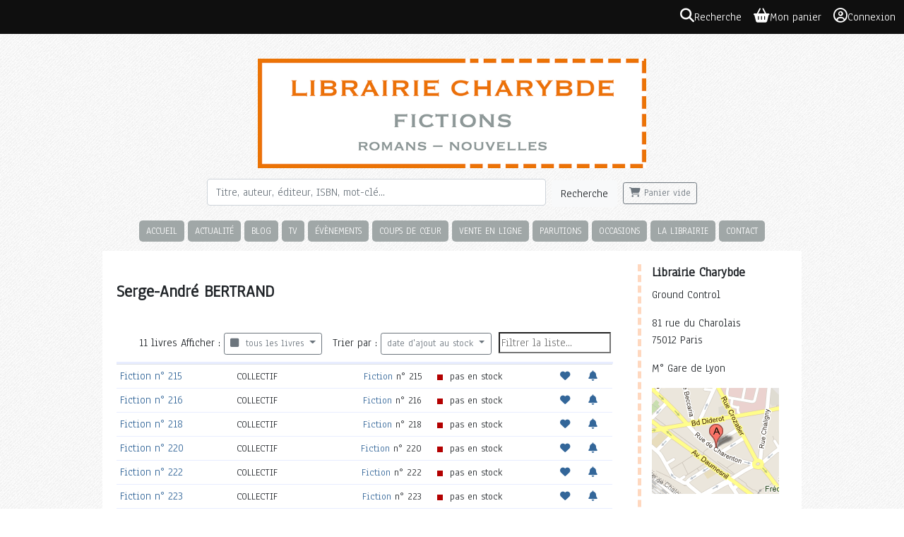

--- FILE ---
content_type: text/html; charset=UTF-8
request_url: https://charybde.fr/legacy/p/serge-andre-bertrand/
body_size: 4832
content:
<!DOCTYPE html>

<html>
  <head>
    <meta charset="UTF-8" />
    <title>
                    Serge-André BERTRAND |
            Librairie Charybde
    </title>
    <meta name="viewport" content="width=device-width" />
    <link rel="shortcut icon" type="image/png" href="/theme//favicon.png" />

        
  <link type="text/css" rel="stylesheet" media="screen" href="/assets/bundle/app.ea094000.css">

<link type="text/css" rel="stylesheet" media="screen" href="https://code.jquery.com/ui/1.14.1/themes/base/jquery-ui.css">
<link rel="stylesheet" href="https://cdn.jsdelivr.net/npm/bootstrap@4.6.2/dist/css/bootstrap.min.css"
      integrity="sha384-xOolHFLEh07PJGoPkLv1IbcEPTNtaed2xpHsD9ESMhqIYd0nLMwNLD69Npy4HI+N" crossorigin="anonymous">
<link type="text/css" rel="stylesheet" media="screen" href="/libs/tooltipster/css/tooltipster.css?3.3.0">
<link rel="stylesheet" href="https://cdnjs.cloudflare.com/ajax/libs/font-awesome/6.7.2/css/all.min.css"
      integrity="sha512-Evv84Mr4kqVGRNSgIGL/F/aIDqQb7xQ2vcrdIwxfjThSH8CSR7PBEakCr51Ck+w+/U6swU2Im1vVX0SVk9ABhg=="
      crossorigin="anonymous" referrerpolicy="no-referrer" />

<link type="text/css" rel="stylesheet" media="screen" href="/common/css/common.css?b08da58f">
<link type="text/css" rel="stylesheet" media="print" href="/common/css/print.css?b08da58f">


    <link rel="stylesheet" href="/theme/styles.css?6" />

    <meta name="viewport" content="width=device-width, initial-scale=1" />

    
  
      <script
      async
      defer
      src="https://analytics.umami.is/script.js"
      data-website-id="90ff5224-f3f1-44cd-860c-566fed160dcc"
    ></script>
  
    <link rel="alternate" type="application/rss+xml" title="Librairie Charybde" href="/feeds/blog.rss.xml" />
  </head>

  <body>
    
<div class="OverallMenu overall-menu position-sticky sticky-top d-print-none">
      <div></div>
  
  <div class="OverallMenu__user-section">
    <a href="/articles/search?autofocus=1" class="OverallMenu__entry OverallMenu__entry--search">
      <i class="OverallMenu__entry__icon fa-solid fa-magnifying-glass"></i>
      <span class="OverallMenu__entry__label">Recherche</span>
    </a>

    <a href="/pages/cart" class="OverallMenu__entry OverallMenu__entry--cart">
      <i class="OverallMenu__entry__icon fa-solid fa-basket-shopping"></i>
      <span class="OverallMenu__entry__label">Mon panier</span>
    </a>

          <a class="OverallMenu__entry" rel="nofollow" href="/user/login?return_url=/legacy/p/serge-andre-bertrand/">
        <i class="OverallMenu__entry__icon fa-regular fa-circle-user"></i>
        Connexion
      </a>
      </div>
</div>
    <div id="wrapper" class="container">
      <header id="header" class="center d-print-none">
        <a href="/" class="d-print-none"
          ><img src="/theme//header.png" alt="Librairie Charybde"
        /></a>
      </header>

      <div id="searchBox" class="d-print-none">
        <form class="form-inline" action="/pages/search" class="text-center">
          <input
            type="text"
            class="form-control mr-sm-2"
            placeholder="Titre, auteur, éditeur, ISBN, mot-clé..."
            name="q"
            aria-label="Rechercher"
          />

          <button type="submit" class="btn btn-light mr-2">Recherche</button>
          <span id="myCart">
            <a
                href="/pages/cart"
                rel="nofollow"
                class="btn btn-outline-secondary btn-sm empty"><span class="fa fa-shopping-cart"></span> Panier vide</a>
          </span>

        </form>
      </div>

      <nav id="navbar">
        <a href="/">Accueil</a>
        <!--a href="/pages/promo" class="red">-75%</a//-->
        <a href="/blog/">Actualité</a>
        <a href="https://charybde2.wordpress.com/">Blog</a>
        <a href="/pages/charybde-tv">TV</a>
        <a href="/pages/evenements">Évènements</a>
        <a href="/blog/coups-de-coeur/">Coups de cœur</a>
        <a href="/pages/vente-en-ligne">Vente en ligne</a>
        <a href="/pages/parutions">Parutions</a>
        <a href="/pages/occasions">Occasions</a>
        <a href="/pages/librairie">La librairie</a>
        <a href="/pages/informations-pratiques" class="d-block d-md-none">Infos pratiques</a>
        <a href="/contact/">Contact</a>
      </nav>

      <div class="row">
        <section id="main" class="container col-md-9">
          




            <h2>Serge-André BERTRAND</h2>
    <div id="people" class="clearfix">
        <div id="people-photo">
<p class="center"> </p>
        </div>
<div id="people-bio"></div>

        <div id="listOptions">
            <span>
                <span id="listCount">11</span> livres
            </span>

            Afficher :

            <span id="listFilter" class="dropdown">
                <button class="btn btn-outline-secondary btn-sm dropdown-toggle" data-toggle="dropdown">
                    <i class="fa fa-square"></i>&nbsp; tous les livres <span class="caret"></span>
                </button>
                <div class="dropdown-menu">
                    <a class="dropdown-item pointer" data-filter="all"><i class="fa fa-square black"></i>&nbsp; tous les livres</a>
                    <a class="dropdown-item pointer" data-filter="neuf"><i class="fa fa-square green"></i>&nbsp; livres neufs</a>
                    <a class="dropdown-item pointer" data-filter="occasion"><i class="fa fa-square orange"></i>&nbsp; livres d'occasion</a>
                    <a class="dropdown-item pointer" data-filter="indisp"><i class="fa fa-square red"></i>&nbsp; pas en stock</a>
                </div>
            </span>

            &nbsp;

            Trier par :

            <span id="listSort" class="dropdown">
                <button class="btn btn-outline-secondary btn-sm dropdown-toggle" data-toggle="dropdown">
                    date d'ajout au stock <span class="caret"></span>
                </button>
                <div class="dropdown-menu">
                    <a class="pointer dropdown-item" data-sort="article_title_alphabetic" data-order=0>titre</a>
                    <a class="pointer dropdown-item" data-sort="article_authors_alphabetic" data-order=0>auteur</a>
                    <a class="pointer dropdown-item" data-sort="article_collection" data-order=0>collection</a>
                    <a class="pointer dropdown-item" data-sort="article_number" data-order=0>numéro de collection</a>
                    <a class="pointer dropdown-item" data-sort="article_cycle" data-order=0>série</a>
                    <a class="pointer dropdown-item" data-sort="article_tome" data-order=0>numéro de volume</a>
                    <a class="pointer dropdown-item" data-sort="article_pubdate" data-order=1>date de parution</a>
                    <a class="pointer dropdown-item" data-sort="stock_purchase_date" data-order=1 data-selected="true">date d'ajout au stock</a>
                    <a class="pointer dropdown-item" data-sort="best_price" data-order=0>prix, du - cher au + cher</a>
                    <a class="pointer dropdown-item" data-sort="best_price" data-order=1>prix, du + cher au - cher</a>
                    <a class="pointer dropdown-item" data-sort="random" data-order=0>ordre aléatoire</a>
                </div>
            </span>

            &nbsp;<input type="search" id="listSearch" placeholder="Filtrer la liste...">

        </div>

        <table id="articleList" class="table list" data-search_terms="" data-sort="stock_purchase_date" data-order=1>
            <tbody>
                
        <tr class="item soldout" data-keywords="Fiction n° 215     Fiction OPTA  Keith  ROBERTS Robert F.  YOUNG Richard WILSON August  DERLETH Robert  SHECKLEY Jean-Louis M. MONOD Fritz  LEIBER Roland  STRAGLIATI Serge-André BERTRAND Alain  GARSAULT Jean-Pierre ANDREVON Gérard KLEIN Bernard MORO">
            <td><a href="/a/collectif/fiction-215-452" class="article_title">Fiction n° 215</a></td>
            <td title="Keith  ROBERTS, Robert F.  YOUNG, Richard WILSON, August  DERLETH, Robert  SHECKLEY, Jean-Louis M. MONOD, Fritz  LEIBER, Roland  STRAGLIATI, Serge-André BERTRAND, Alain  GARSAULT, Jean-Pierre ANDREVON, Gérard KLEIN">COLLECTIF</td>
            <td class="right"><a href="/collection/opta-fiction">Fiction</a><span class="nowrap"> n&deg;&nbsp;215</span></td>
            <td class="right nowrap"><img src="/common/img/square_red.png" alt="Pas en stock" title="Pas en stock" /></td>
            <td>pas en stock</td>
            <td></td>
            
        <td>
            <a data-wish="452" class="pointer event" title="Ajouter <em>Fiction n° 215</em> à vos envies">
                <i class="fa fa-heart"></i>
            </a>
        </td>
    
            
        <td>
            <a data-alert="452" class="pointer event" title="Créer une alerte pour <em>Fiction n° 215</em>">
                <i class="fa fa-bell"></i>
            </a>
        </td>
    
        </tr>
    
        <tr class="item soldout" data-keywords="Fiction n° 216     Fiction OPTA  Alfred Elton VAN VOGT Tom PURDOM Alphonse BRUTSCHE Robert F.  YOUNG Fritz  LEIBER Gilbert MICHEL Jean-Pierre ANDREVON Jacques LOURCELLES Serge-André BERTRAND Philippe CAZA">
            <td><a href="/a/collectif/fiction-216-453" class="article_title">Fiction n° 216</a></td>
            <td title="Alfred Elton VAN VOGT, Tom PURDOM, Alphonse BRUTSCHE, Robert F.  YOUNG, Fritz  LEIBER, Gilbert MICHEL, Jean-Pierre ANDREVON, Jacques LOURCELLES, Serge-André BERTRAND">COLLECTIF</td>
            <td class="right"><a href="/collection/opta-fiction">Fiction</a><span class="nowrap"> n&deg;&nbsp;216</span></td>
            <td class="right nowrap"><img src="/common/img/square_red.png" alt="Pas en stock" title="Pas en stock" /></td>
            <td>pas en stock</td>
            <td></td>
            
        <td>
            <a data-wish="453" class="pointer event" title="Ajouter <em>Fiction n° 216</em> à vos envies">
                <i class="fa fa-heart"></i>
            </a>
        </td>
    
            
        <td>
            <a data-alert="453" class="pointer event" title="Créer une alerte pour <em>Fiction n° 216</em>">
                <i class="fa fa-bell"></i>
            </a>
        </td>
    
        </tr>
    
        <tr class="item soldout" data-keywords="Fiction n° 218     Fiction OPTA  Harlan  ELLISON Alfred Elton VAN VOGT Pierre  CHRISTIN Kenneth  BULMER Neil SHAPIRO Guy SCOVEL Serge-André BERTRAND Denis PHILIPPE Jean-Pierre ANDREVON Claude  LACROIX">
            <td><a href="/a/collectif/fiction-218-455" class="article_title">Fiction n° 218</a></td>
            <td title="Harlan  ELLISON, Alfred Elton VAN VOGT, Pierre  CHRISTIN, Kenneth  BULMER, Neil SHAPIRO, Guy SCOVEL, Serge-André BERTRAND, Denis PHILIPPE, Jean-Pierre ANDREVON">COLLECTIF</td>
            <td class="right"><a href="/collection/opta-fiction">Fiction</a><span class="nowrap"> n&deg;&nbsp;218</span></td>
            <td class="right nowrap"><img src="/common/img/square_red.png" alt="Pas en stock" title="Pas en stock" /></td>
            <td>pas en stock</td>
            <td></td>
            
        <td>
            <a data-wish="455" class="pointer event" title="Ajouter <em>Fiction n° 218</em> à vos envies">
                <i class="fa fa-heart"></i>
            </a>
        </td>
    
            
        <td>
            <a data-alert="455" class="pointer event" title="Créer une alerte pour <em>Fiction n° 218</em>">
                <i class="fa fa-bell"></i>
            </a>
        </td>
    
        </tr>
    
        <tr class="item soldout" data-keywords="Fiction n° 220     Fiction OPTA  Roger ZELAZNY Keith  ROBERTS Sonya DORMAN Serge NIGON Gary JENNINGS Éliane PONS Marcel  THAON George W. BARLOW Serge-André BERTRAND Bernard MORO">
            <td><a href="/a/collectif/fiction-220-457" class="article_title">Fiction n° 220</a></td>
            <td title="Roger ZELAZNY, Keith  ROBERTS, Sonya DORMAN, Serge NIGON, Gary JENNINGS, Éliane PONS, Marcel  THAON, George W. BARLOW, Serge-André BERTRAND">COLLECTIF</td>
            <td class="right"><a href="/collection/opta-fiction">Fiction</a><span class="nowrap"> n&deg;&nbsp;220</span></td>
            <td class="right nowrap"><img src="/common/img/square_red.png" alt="Pas en stock" title="Pas en stock" /></td>
            <td>pas en stock</td>
            <td></td>
            
        <td>
            <a data-wish="457" class="pointer event" title="Ajouter <em>Fiction n° 220</em> à vos envies">
                <i class="fa fa-heart"></i>
            </a>
        </td>
    
            
        <td>
            <a data-alert="457" class="pointer event" title="Créer une alerte pour <em>Fiction n° 220</em>">
                <i class="fa fa-bell"></i>
            </a>
        </td>
    
        </tr>
    
        <tr class="item soldout" data-keywords="Fiction n° 222     Fiction OPTA  Francis  CARSAC Charles West RUNYON Roger ZELAZNY Jean-Pierre ANDREVON Keith  ROBERTS Éliane PONS Marcel  THAON Serge-André BERTRAND Denis PHILIPPE Sophie BUSSON">
            <td><a href="/a/collectif/fiction-222-459" class="article_title">Fiction n° 222</a></td>
            <td title="Francis  CARSAC, Charles West RUNYON, Roger ZELAZNY, Jean-Pierre ANDREVON, Keith  ROBERTS, Éliane PONS, Marcel  THAON, Serge-André BERTRAND, Denis PHILIPPE">COLLECTIF</td>
            <td class="right"><a href="/collection/opta-fiction">Fiction</a><span class="nowrap"> n&deg;&nbsp;222</span></td>
            <td class="right nowrap"><img src="/common/img/square_red.png" alt="Pas en stock" title="Pas en stock" /></td>
            <td>pas en stock</td>
            <td></td>
            
        <td>
            <a data-wish="459" class="pointer event" title="Ajouter <em>Fiction n° 222</em> à vos envies">
                <i class="fa fa-heart"></i>
            </a>
        </td>
    
            
        <td>
            <a data-alert="459" class="pointer event" title="Créer une alerte pour <em>Fiction n° 222</em>">
                <i class="fa fa-bell"></i>
            </a>
        </td>
    
        </tr>
    
        <tr class="item soldout" data-keywords="Fiction n° 223     Fiction OPTA  Fritz  LEIBER James Jr. TIPTREE Gordon  EKLUND Barry N.  MALZBERG James Graham BALLARD Serge-André BERTRAND Jacques LOURCELLES Claude  LACROIX">
            <td><a href="/a/collectif/fiction-223-460" class="article_title">Fiction n° 223</a></td>
            <td title="Fritz  LEIBER, James Jr. TIPTREE, Gordon  EKLUND, Barry N.  MALZBERG, James Graham BALLARD, Serge-André BERTRAND, Jacques LOURCELLES">COLLECTIF</td>
            <td class="right"><a href="/collection/opta-fiction">Fiction</a><span class="nowrap"> n&deg;&nbsp;223</span></td>
            <td class="right nowrap"><img src="/common/img/square_red.png" alt="Pas en stock" title="Pas en stock" /></td>
            <td>pas en stock</td>
            <td></td>
            
        <td>
            <a data-wish="460" class="pointer event" title="Ajouter <em>Fiction n° 223</em> à vos envies">
                <i class="fa fa-heart"></i>
            </a>
        </td>
    
            
        <td>
            <a data-alert="460" class="pointer event" title="Créer une alerte pour <em>Fiction n° 223</em>">
                <i class="fa fa-bell"></i>
            </a>
        </td>
    
        </tr>
    
        <tr class="item soldout" data-keywords="Fiction n° 225     Fiction OPTA  Richard MATHESON James Jr. TIPTREE Daniel WALTHER Ray BRADBURY Bernard MATHON Serge-André BERTRAND Jean-Pierre ANDREVON Michel DESIMON">
            <td><a href="/a/collectif/fiction-225-462" class="article_title">Fiction n° 225</a></td>
            <td title="Richard MATHESON, James Jr. TIPTREE, Daniel WALTHER, Ray BRADBURY, Bernard MATHON, Serge-André BERTRAND, Jean-Pierre ANDREVON">COLLECTIF</td>
            <td class="right"><a href="/collection/opta-fiction">Fiction</a><span class="nowrap"> n&deg;&nbsp;225</span></td>
            <td class="right nowrap"><img src="/common/img/square_red.png" alt="Pas en stock" title="Pas en stock" /></td>
            <td>pas en stock</td>
            <td></td>
            
        <td>
            <a data-wish="462" class="pointer event" title="Ajouter <em>Fiction n° 225</em> à vos envies">
                <i class="fa fa-heart"></i>
            </a>
        </td>
    
            
        <td>
            <a data-alert="462" class="pointer event" title="Créer une alerte pour <em>Fiction n° 225</em>">
                <i class="fa fa-bell"></i>
            </a>
        </td>
    
        </tr>
    
        <tr class="item soldout" data-keywords="Fiction n° 228     Fiction OPTA  Philip Jose  FARMER Christian LÉOURIER James Jr. TIPTREE Jean-Pierre ANDREVON Roger ZELAZNY Serge-André BERTRAND Claude  LACROIX">
            <td><a href="/a/collectif/fiction-228-465" class="article_title">Fiction n° 228</a></td>
            <td title="Philip Jose  FARMER, Christian LÉOURIER, James Jr. TIPTREE, Jean-Pierre ANDREVON, Roger ZELAZNY, Serge-André BERTRAND">COLLECTIF</td>
            <td class="right"><a href="/collection/opta-fiction">Fiction</a><span class="nowrap"> n&deg;&nbsp;228</span></td>
            <td class="right nowrap"><img src="/common/img/square_red.png" alt="Pas en stock" title="Pas en stock" /></td>
            <td>pas en stock</td>
            <td></td>
            
        <td>
            <a data-wish="465" class="pointer event" title="Ajouter <em>Fiction n° 228</em> à vos envies">
                <i class="fa fa-heart"></i>
            </a>
        </td>
    
            
        <td>
            <a data-alert="465" class="pointer event" title="Créer une alerte pour <em>Fiction n° 228</em>">
                <i class="fa fa-bell"></i>
            </a>
        </td>
    
        </tr>
    
        <tr class="item soldout" data-keywords="Fiction n° 233     Fiction OPTA  Bernard MATHON Robert E. HOWARD Ben  BOVA Larry NIVEN Daniel WALTHER Jack VANCE Serge-André BERTRAND Jean-Pierre ANDREVON Bernard MORO">
            <td><a href="/a/collectif/fiction-233-470" class="article_title">Fiction n° 233</a></td>
            <td title="Bernard MATHON, Robert E. HOWARD, Ben  BOVA, Larry NIVEN, Daniel WALTHER, Jack VANCE, Serge-André BERTRAND, Jean-Pierre ANDREVON">COLLECTIF</td>
            <td class="right"><a href="/collection/opta-fiction">Fiction</a><span class="nowrap"> n&deg;&nbsp;233</span></td>
            <td class="right nowrap"><img src="/common/img/square_red.png" alt="Pas en stock" title="Pas en stock" /></td>
            <td>pas en stock</td>
            <td></td>
            
        <td>
            <a data-wish="470" class="pointer event" title="Ajouter <em>Fiction n° 233</em> à vos envies">
                <i class="fa fa-heart"></i>
            </a>
        </td>
    
            
        <td>
            <a data-alert="470" class="pointer event" title="Créer une alerte pour <em>Fiction n° 233</em>">
                <i class="fa fa-bell"></i>
            </a>
        </td>
    
        </tr>
    
        <tr class="item soldout" data-keywords="Fiction n° 231     Fiction OPTA  Jack VANCE Harlan  ELLISON Norman SPINRAD Dennis  ETCHISON Catherine L. MOORE Serge-André BERTRAND George W. BARLOW Pierre MICHEL Denis PHILIPPE Jean-Pierre ANDREVON Claude  LACROIX">
            <td><a href="/a/collectif/fiction-231-468" class="article_title">Fiction n° 231</a></td>
            <td title="Jack VANCE, Harlan  ELLISON, Norman SPINRAD, Dennis  ETCHISON, Catherine L. MOORE, Serge-André BERTRAND, George W. BARLOW, Pierre MICHEL, Denis PHILIPPE, Jean-Pierre ANDREVON">COLLECTIF</td>
            <td class="right"><a href="/collection/opta-fiction">Fiction</a><span class="nowrap"> n&deg;&nbsp;231</span></td>
            <td class="right nowrap"><img src="/common/img/square_red.png" alt="Pas en stock" title="Pas en stock" /></td>
            <td>pas en stock</td>
            <td></td>
            
        <td>
            <a data-wish="468" class="pointer event" title="Ajouter <em>Fiction n° 231</em> à vos envies">
                <i class="fa fa-heart"></i>
            </a>
        </td>
    
            
        <td>
            <a data-alert="468" class="pointer event" title="Créer une alerte pour <em>Fiction n° 231</em>">
                <i class="fa fa-bell"></i>
            </a>
        </td>
    
        </tr>
    
        <tr class="item soldout" data-keywords="Fiction n° 236     Fiction OPTA  Vincent KING Andrew J. OFFUTT Michael BISHOP Dennis  ETCHISON Larry NIVEN Gilbert THOMAS George Alec  EFFINGER Keith  ROBERTS Serge-André BERTRAND Jean-Pierre ANDREVON Raymond BERTRAND">
            <td><a href="/a/collectif/fiction-236-473" class="article_title">Fiction n° 236</a></td>
            <td title="Vincent KING, Andrew J. OFFUTT, Michael BISHOP, Dennis  ETCHISON, Larry NIVEN, Gilbert THOMAS, George Alec  EFFINGER, Keith  ROBERTS, Serge-André BERTRAND, Jean-Pierre ANDREVON">COLLECTIF</td>
            <td class="right"><a href="/collection/opta-fiction">Fiction</a><span class="nowrap"> n&deg;&nbsp;236</span></td>
            <td class="right nowrap"><img src="/common/img/square_red.png" alt="Pas en stock" title="Pas en stock" /></td>
            <td>pas en stock</td>
            <td></td>
            
        <td>
            <a data-wish="473" class="pointer event" title="Ajouter <em>Fiction n° 236</em> à vos envies">
                <i class="fa fa-heart"></i>
            </a>
        </td>
    
            
        <td>
            <a data-alert="473" class="pointer event" title="Créer une alerte pour <em>Fiction n° 236</em>">
                <i class="fa fa-bell"></i>
            </a>
        </td>
    
        </tr>
    
            </tbody>
            <tfooter>
            </tfooter>
        </table>

        

    
        </section>

        <aside class="col-md-3 visible-lg visible-md">
          <section id="infos" class="container-fluid d-print-none">
            <h3>Librairie Charybde</h3>
            <p>Ground Control</p>
            <p>
              81 rue du Charolais<br />
              75012 Paris<br />
            </p>
            <p>
              M° Gare de Lyon
            </p>

            <a
              href="http://maps.google.fr/maps?gcx=c&amp;q=Librairie+Charybde&amp;um=1&amp;ie=UTF-8&amp;hl=fr&amp;sa=N&amp;tab=wl"
              ><img src="/theme//map.png" alt="Venir chez Charybde"
            /></a>

            <h3>Horaires</h3>
            <p>
              Mer. Jeu. Ven. Sam. Dim. :<br />
              12h - 22h30<br />
              Fermeture lundi et mardi.
            </p>

            <h3>Newsletter</h3>
            <p class="left">
              Tenez-vous au courant de l'actualité, des évènements et des coups de cœurs de la
              librairie.
            </p>
            <form action="/mailing/subscribe" method="post">
              <fieldset class="center">
                <input
                  type="email"
                  placeholder="Votre adresse e-mail..."
                  name="email"
                  class="form-control"
                />
                <button class="btn btn-info btn-sm btn-block" type="submit">S'abonner</button>
              </fieldset>
            </form>
          </section>
        </aside>
      </div>

      <footer id="footer">
        propulsé par <a href="https://biblys.org/">biblys</a> · logiciel libre
      </footer>
    </div>

    
  <script type="text/javascript" src="/assets/bundle/runtime.7455d126.js"></script>
  <script type="text/javascript" src="/assets/bundle/app.7c96245f.js"></script>

<script type="text/javascript" src="https://code.jquery.com/jquery-1.12.4.min.js"></script>
<script type="text/javascript" src="https://code.jquery.com/ui/1.14.1/jquery-ui.min.js"></script>
<script src="https://cdn.jsdelivr.net/npm/bootstrap@4.6.2/dist/js/bootstrap.bundle.min.js"
        integrity="sha384-Fy6S3B9q64WdZWQUiU+q4/2Lc9npb8tCaSX9FK7E8HnRr0Jz8D6OP9dO5Vg3Q9ct"
        crossorigin="anonymous"></script>
<script type="text/javascript" src="/libs/ckeditor/ckeditor.js?4.5.7"></script>
<script type="text/javascript" src="/libs/ckeditor/adapters/jquery.js?4.5.7"></script>
<script type="text/javascript" src="/libs/tooltipster/js/jquery.tooltipster.min.js?3.3.0"></script>

<script type="text/javascript" src="/common/js/common.js?b08da58f"></script>
<script type="text/javascript" src="/common/js/_list.js?b08da58f"></script>


  </body>
</html>


--- FILE ---
content_type: text/css
request_url: https://charybde.fr/theme/styles.css?6
body_size: 1055
content:
@import url('https://fonts.googleapis.com/css?family=Anaheim');

body {
  font-family: 'Anaheim', serif;
  font-size: 16px;
  background: url('/theme/background.png');
}

.charybde-border {
  border-color: #ff6600;
  border-style: dashed;
  border-width: 3px;
  padding: 15px;
}

.charybde-border h2 {
  margin-top: 0;
}

/* TAGS */

a {
  text-decoration: none;
  color: #369;
}

a:hover {
  text-decoration: none;
  color: #ec7405;
}

h1 {
  margin: 10px 0;
}

h2 {
  font-size: 1.5em;
  font-weight: bold;
  margin: 1em 0 0.5em 0;
}

h3 {
  font-size: 1.15em;
  font-weight: bold;
  margin: 1em 0 0.5em 0;
}

ul {
  margin-left: 25px;
  list-style-type: circle;
}

/* LAYOUT */

#wrapper {
  /*background: white;*/
  /*width: 1000px;*/
  margin: auto;
  padding-top: 25px;
  max-width: 990px;
}

#header {
  margin: 10px 0;
  text-align: center;
}

#header img {
  width: 75%;
  max-width: 550px;
}

#search {
  text-align: center;
}

#navbar {
  /*border: 1px solid black;*/
  /*border-bottom: none;*/
  text-align: center;
  margin-bottom: 10px;
}

#navbar a {
  background-color: #a0a7a7;
  display: inline-block;
  padding: 5px 10px;
  color: white;
  border-right: none;
  margin: 3px 0;
  font-size: 0.85em;
  text-transform: uppercase;
  border-radius: 5px;
}

#navbar a.red {
  background-color: #d9534f;
}

#navbar a:hover {
  background-color: #ec7405;
  color: white;
  text-decoration: none;
}

#infos {
  border-left: 5px dashed rgba(255, 102, 0, 0.25);
  padding-bottom: 15px;
}

section#main {
  background-color: white;
  padding: 20px;
  min-height: 700px;
  /*padding-right: 75px;*/
  padding-bottom: 25px;
}

#wrapper aside {
  background-color: white;
}

#footer {
  border-top: 5px dashed rgba(255, 102, 0, 0.25);
  background-color: white;
  font-size: 0.8em;
  margin: 0 -15px;
  padding: 15px;
  text-align: center;
  width: 100%;
}

#footer a {
  background: #ff6600;
  border-radius: 4px;
  color: white;
  display: inline-block;
  padding: 2px 4px;
  text-decoration: none;
}

/* POST */

.post {
  padding: 20px;
  border-top: 3px solid whitesmoke;
}

.post h1 {
  margin-top: 0;
  font-size: 1.5em;
}

.post .post-infos {
  color: gray;
  font-size: 0.8em;
}

.post .linkedArticles article {
  padding: 5px;
  display: inline-block;
}

/* EVENT */

.event-list .event {
  border-bottom: 1px solid lightgray;
}

.event-list h1 {
  font-size: 1.5em;
}

article.event {
  overflow: auto;
}

.event .linkedArticles article {
  padding: 5px;
  display: inline-block;
}

.selectedCover {
  max-width: 100%;
  border: 3px solid lightgray;
  margin-bottom: 5px;
}

.event-day {
  line-height: 1.15em;
  background-color: gray;
  padding: 4px;
  float: left;
  margin: 1px 10px;
  color: white;
  font-size: 1em;
  width: 42px;
  text-align: center;
}

/* ARTICLE */

.article h1 {
  margin: 10px 0;
}

.article .authors {
  font-size: 1.5em;
  margin-bottom: 0;
}

.article img.cover {
  width: 100%;
  max-width: 200px;
  box-shadow: 2px 2px 10px rgba(0, 0, 0, 0.5);
}

.article .actions {
  background-color: whiteSmoke;
  border-radius: 10px;
  padding-top: 10px;
}

.article .price {
  font-weight: bold;
}

.article table.stock {
  width: auto;
  margin: auto;
}

.article table.stock td {
  padding: 10px;
  vertical-align: middle;
}

/* FORM */

#searchBox {
  margin: 15px 0;
}

#searchBox form {
  display: flex;
  justify-content: center;
}

#searchBox img {
  max-height: 12px;
  vertical-align: middle;
}

#searchBox input {
  width: 50%;
  margin-bottom: 3px;
}

/* LISTE */

table.list thead th {
  text-transform: uppercase;
  text-align: left;
  border-bottom: 1px solid #e8edff;
  padding: 10px;
}

table.list tbody td {
  font-size: 0.9em;
  padding: 5px;
  border-bottom: 1px solid #e8edff;
  vertical-align: middle;
}

#list-num {
  background-color: #e8edff;
  padding: 10px 0;
}

#list-num > span {
  display: inline-block;
  border-radius: 5px;
  padding: 3px 6px;
  background-color: white;
}

.list_filter:hover,
.list_filter.selected {
  color: #ec7405;
}

#list-num span img {
  vertical-align: baseline;
}

.list .article_title {
  font-size: 1.1em;
}

div.list article {
  display: inline-block;
  margin: 0;
  padding: 15px 0;
  width: 100%;
  border-bottom: 1px solid #e8edff;
}

table.reassort td {
  font-size: 15px;
}
